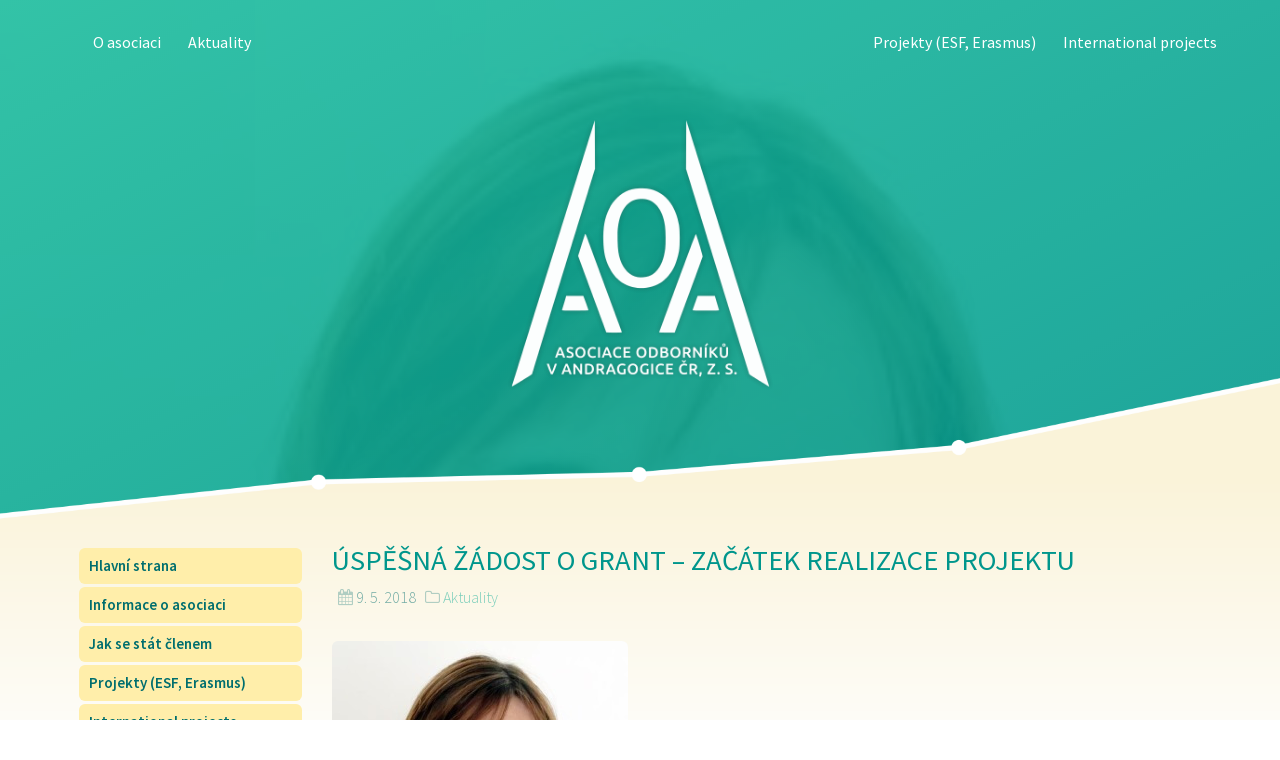

--- FILE ---
content_type: text/html; charset=UTF-8
request_url: https://www.aoacr.cz/aktuality/uspesna-zadost-o-grant-zacatek-realizace-projektu/
body_size: 8738
content:
<!DOCTYPE html>
<html lang="cs">
<head>
    <meta charset="UTF-8">
    <meta name="viewport" content="width=device-width, initial-scale=1">
    <link rel="profile" href="http://gmpg.org/xfn/11">

	<title>ÚSPĚŠNÁ ŽÁDOST O GRANT &#8211; ZAČÁTEK REALIZACE PROJEKTU &#8211; Asociace odborníků v andragogice ČR, z. s.</title>
<link rel='dns-prefetch' href='//fonts.googleapis.com' />
<link rel='dns-prefetch' href='//s.w.org' />
<link rel="alternate" type="application/rss+xml" title="Asociace odborníků v andragogice ČR, z. s. &raquo; RSS zdroj" href="https://www.aoacr.cz/feed/" />
<link rel="alternate" type="application/rss+xml" title="Asociace odborníků v andragogice ČR, z. s. &raquo; RSS komentářů" href="https://www.aoacr.cz/comments/feed/" />
		<script type="text/javascript">
			window._wpemojiSettings = {"baseUrl":"https:\/\/s.w.org\/images\/core\/emoji\/13.0.1\/72x72\/","ext":".png","svgUrl":"https:\/\/s.w.org\/images\/core\/emoji\/13.0.1\/svg\/","svgExt":".svg","source":{"concatemoji":"https:\/\/www.aoacr.cz\/wp-includes\/js\/wp-emoji-release.min.js?ver=5.6.2"}};
			!function(e,a,t){var n,r,o,i=a.createElement("canvas"),p=i.getContext&&i.getContext("2d");function s(e,t){var a=String.fromCharCode;p.clearRect(0,0,i.width,i.height),p.fillText(a.apply(this,e),0,0);e=i.toDataURL();return p.clearRect(0,0,i.width,i.height),p.fillText(a.apply(this,t),0,0),e===i.toDataURL()}function c(e){var t=a.createElement("script");t.src=e,t.defer=t.type="text/javascript",a.getElementsByTagName("head")[0].appendChild(t)}for(o=Array("flag","emoji"),t.supports={everything:!0,everythingExceptFlag:!0},r=0;r<o.length;r++)t.supports[o[r]]=function(e){if(!p||!p.fillText)return!1;switch(p.textBaseline="top",p.font="600 32px Arial",e){case"flag":return s([127987,65039,8205,9895,65039],[127987,65039,8203,9895,65039])?!1:!s([55356,56826,55356,56819],[55356,56826,8203,55356,56819])&&!s([55356,57332,56128,56423,56128,56418,56128,56421,56128,56430,56128,56423,56128,56447],[55356,57332,8203,56128,56423,8203,56128,56418,8203,56128,56421,8203,56128,56430,8203,56128,56423,8203,56128,56447]);case"emoji":return!s([55357,56424,8205,55356,57212],[55357,56424,8203,55356,57212])}return!1}(o[r]),t.supports.everything=t.supports.everything&&t.supports[o[r]],"flag"!==o[r]&&(t.supports.everythingExceptFlag=t.supports.everythingExceptFlag&&t.supports[o[r]]);t.supports.everythingExceptFlag=t.supports.everythingExceptFlag&&!t.supports.flag,t.DOMReady=!1,t.readyCallback=function(){t.DOMReady=!0},t.supports.everything||(n=function(){t.readyCallback()},a.addEventListener?(a.addEventListener("DOMContentLoaded",n,!1),e.addEventListener("load",n,!1)):(e.attachEvent("onload",n),a.attachEvent("onreadystatechange",function(){"complete"===a.readyState&&t.readyCallback()})),(n=t.source||{}).concatemoji?c(n.concatemoji):n.wpemoji&&n.twemoji&&(c(n.twemoji),c(n.wpemoji)))}(window,document,window._wpemojiSettings);
		</script>
		<style type="text/css">
img.wp-smiley,
img.emoji {
	display: inline !important;
	border: none !important;
	box-shadow: none !important;
	height: 1em !important;
	width: 1em !important;
	margin: 0 .07em !important;
	vertical-align: -0.1em !important;
	background: none !important;
	padding: 0 !important;
}
</style>
	<link rel='stylesheet' id='cf7ic_style-css'  href='https://www.aoacr.cz/wp-content/plugins/contact-form-7-image-captcha/css/cf7ic-style.css?ver=3.3.7' type='text/css' media='all' />
<link rel='stylesheet' id='berocket_lgv_style-css'  href='https://www.aoacr.cz/wp-content/plugins/gridlist-view-for-woocommerce/css/shop_lgv.css?ver=1.0.9.2' type='text/css' media='all' />
<link rel='stylesheet' id='wp-block-library-css'  href='https://www.aoacr.cz/wp-includes/css/dist/block-library/style.min.css?ver=5.6.2' type='text/css' media='all' />
<link rel='stylesheet' id='contact-form-7-css'  href='https://www.aoacr.cz/wp-content/plugins/contact-form-7/includes/css/styles.css?ver=5.4.2' type='text/css' media='all' />
<link rel='stylesheet' id='page-list-style-css'  href='https://www.aoacr.cz/wp-content/plugins/page-list/css/page-list.css?ver=5.9' type='text/css' media='all' />
<link rel='stylesheet' id='font-awesome-css'  href='https://www.aoacr.cz/wp-content/plugins/post-carousel/public/assets/css/font-awesome.min.css?ver=2.2.5' type='text/css' media='all' />
<link rel='stylesheet' id='pcp_swiper-css'  href='https://www.aoacr.cz/wp-content/plugins/post-carousel/public/assets/css/swiper-bundle.min.css?ver=2.2.5' type='text/css' media='all' />
<link rel='stylesheet' id='pcp-style-css'  href='https://www.aoacr.cz/wp-content/plugins/post-carousel/public/assets/css/style.min.css?ver=2.2.5' type='text/css' media='all' />
<style id='pcp-style-inline-css' type='text/css'>
#pcp_wrapper-6592 .sp-pcp-row{ margin-right: -16.5px;margin-left: -16.5px;}#pcp_wrapper-6592 .sp-pcp-row [class*='sp-pcp-col-']{padding-right: 16.5px;padding-left: 16.5px;padding-bottom: 33px;}.pcp-wrapper-6592 .sp-pcp-title a {color: #111;display: inherit;} .pcp-wrapper-6592 .sp-pcp-title a:hover {color: #e1624b;}.pcp-wrapper-6592 .sp-pcp-post-content{color: #444; }#pcp_wrapper-6592 .dots .swiper-pagination-bullet{ background: #ececec; } #pcp_wrapper-6592 .dots .swiper-pagination-bullet-active { background: #d4aa03; }#pcp_wrapper-6592 .pcp-button-prev, #pcp_wrapper-6592 .pcp-button-next{ background-image: none; background-size: auto; background-color: transparent; font-size: px; height: 33px; width: 33px; margin-top: 8px; border: 1px solid transparent; text-align: center; line-height: 30px; -webkit-transition: 0.3s; border-radius: ; }#pcp_wrapper-6592 .pcp-button-prev:hover, #pcp_wrapper-6592 .pcp-button-next:hover{ background-color: transparent; border-color: transparent; } #pcp_wrapper-6592 .pcp-button-prev .fa, #pcp_wrapper-6592 .pcp-button-next .fa { color: #d8d8d8; } #pcp_wrapper-6592 .pcp-button-prev:hover .fa, #pcp_wrapper-6592 .pcp-button-next:hover .fa { color: #d4aa03; } #pcp_wrapper-6592.pcp-carousel-wrapper .sp-pcp-post{ margin-top: 0; }#pcp_wrapper-6592 .sp-pcp-post {padding: 0 0 0 0;}#pcp_wrapper-6592 .sp-pcp-post {border: 0px solid #e2e2e2;}#pcp_wrapper-6592 .sp-pcp-post {border-radius: 0;}#pcp_wrapper-6592 .sp-pcp-post{background-color: transparent;}.pcp-wrapper-6592 .sp-pcp-post-meta li,.pcp-wrapper-6592 .sp-pcp-post-meta ul,.pcp-wrapper-6592 .sp-pcp-post-meta li a{color: #888;}.pcp-wrapper-6592 .sp-pcp-post-meta li a:hover{color: #e1624b;}#pcp_wrapper-6592 .pcp-readmore-link{ background: transparent; color: #111; border-color: #888; } #pcp_wrapper-6592 .pcp-readmore-link:hover { background: #e1624b; color: #fff; border-color: #e1624b; }#pcp_wrapper-6592 .pcp-post-pagination .page-numbers.current, #pcp_wrapper-6592 .pcp-post-pagination a.active , #pcp_wrapper-6592 .pcp-post-pagination a:hover{ color: #ffffff; background: #e1624b; border-color: #e1624b; }#pcp_wrapper-6592 .pcp-post-pagination .page-numbers, .pcp-post-pagination a{ background: #ffffff; color:#5e5e5e; border-color: #bbbbbb; }
</style>
<link rel='stylesheet' id='wcpa-frontend-css'  href='https://www.aoacr.cz/wp-content/plugins/woo-custom-product-addons/assets/css/frontend.css?ver=2.2.2' type='text/css' media='all' />
<link rel='stylesheet' id='woocommerce-layout-css'  href='https://www.aoacr.cz/wp-content/plugins/woocommerce/assets/css/woocommerce-layout.css?ver=3.4.5' type='text/css' media='all' />
<link rel='stylesheet' id='woocommerce-smallscreen-css'  href='https://www.aoacr.cz/wp-content/plugins/woocommerce/assets/css/woocommerce-smallscreen.css?ver=3.4.5' type='text/css' media='only screen and (max-width: 768px)' />
<link rel='stylesheet' id='woocommerce-general-css'  href='https://www.aoacr.cz/wp-content/plugins/woocommerce/assets/css/woocommerce.css?ver=3.4.5' type='text/css' media='all' />
<link rel='stylesheet' id='mesmerize-woo-css'  href='https://www.aoacr.cz/wp-content/themes/mesmerize/woocommerce.css?ver=1.2.2' type='text/css' media='all' />
<style id='mesmerize-woo-inline-css' type='text/css'>
@media (min-width: 768px) {
 /** .woocommerce ul.products li.product:not(.in-page-section) - 99 */
.woocommerce ul.products li.product:not(.in-page-section) {-webkit-flex-basis: '.(100 / intval(99)).'%;-moz-flex-basis: '.(100 / intval(99)).'%;-ms-flex-preferred-size: '.(100 / intval(99)).'%;flex-basis: '.(100 / intval(99)).'%;max-width: '.(100 / intval(99)).'%;}
 /** .woocommerce.single-product .related .products li.product - 0 */
.woocommerce.single-product .related .products li.product {-webkit-flex-basis: '.(100 / intval(0)).'%;-moz-flex-basis: '.(100 / intval(0)).'%;-ms-flex-preferred-size: '.(100 / intval(0)).'%;flex-basis: '.(100 / intval(0)).'%;max-width: '.(100 / intval(0)).'%;}
 /** .woocommerce.single-product .upsells .products li.product - 0 */
.woocommerce.single-product .upsells .products li.product {-webkit-flex-basis: '.(100 / intval(0)).'%;-moz-flex-basis: '.(100 / intval(0)).'%;-ms-flex-preferred-size: '.(100 / intval(0)).'%;flex-basis: '.(100 / intval(0)).'%;max-width: '.(100 / intval(0)).'%;}
 /** .woocommerce .cart-collaterals .cross-sells .products li.product - 0 */
.woocommerce .cart-collaterals .cross-sells .products li.product {-webkit-flex-basis: '.(100 / intval(0)).'%;-moz-flex-basis: '.(100 / intval(0)).'%;-ms-flex-preferred-size: '.(100 / intval(0)).'%;flex-basis: '.(100 / intval(0)).'%;max-width: '.(100 / intval(0)).'%;}}
@media (min-width: 1024px) {
 /** .woocommerce ul.products li.product:not(.in-page-section) - 99 */
.woocommerce ul.products li.product:not(.in-page-section) {-webkit-flex-basis: '.(100 / intval(99)).'%;-moz-flex-basis: '.(100 / intval(99)).'%;-ms-flex-preferred-size: '.(100 / intval(99)).'%;flex-basis: '.(100 / intval(99)).'%;max-width: '.(100 / intval(99)).'%;}
 /** .woocommerce.single-product .related .products li.product - 0 */
.woocommerce.single-product .related .products li.product {-webkit-flex-basis: '.(100 / intval(0)).'%;-moz-flex-basis: '.(100 / intval(0)).'%;-ms-flex-preferred-size: '.(100 / intval(0)).'%;flex-basis: '.(100 / intval(0)).'%;max-width: '.(100 / intval(0)).'%;}
 /** .woocommerce.single-product .upsells .products li.product - 0 */
.woocommerce.single-product .upsells .products li.product {-webkit-flex-basis: '.(100 / intval(0)).'%;-moz-flex-basis: '.(100 / intval(0)).'%;-ms-flex-preferred-size: '.(100 / intval(0)).'%;flex-basis: '.(100 / intval(0)).'%;max-width: '.(100 / intval(0)).'%;}
 /** .woocommerce .cart-collaterals .cross-sells .products li.product - 0 */
.woocommerce .cart-collaterals .cross-sells .products li.product {-webkit-flex-basis: '.(100 / intval(0)).'%;-moz-flex-basis: '.(100 / intval(0)).'%;-ms-flex-preferred-size: '.(100 / intval(0)).'%;flex-basis: '.(100 / intval(0)).'%;max-width: '.(100 / intval(0)).'%;}}
</style>
<style id='woocommerce-inline-inline-css' type='text/css'>
.woocommerce form .form-row .required { visibility: visible; }
</style>
<link rel='stylesheet' id='magnific-popup-css'  href='https://www.aoacr.cz/wp-content/plugins/wp-magnific-popup/mpopup/magnific-popup.css?ver=5.6.2' type='text/css' media='all' />
<style id='magnific-popup-inline-css' type='text/css'>
.mfp-iframe-holder .mfp-content { max-width: 900px; }
</style>
<link rel='stylesheet' id='mesmerize-style-css'  href='https://www.aoacr.cz/wp-content/themes/mesmerize/style.css?ver=2.01' type='text/css' media='all' />
<style id='mesmerize-style-inline-css' type='text/css'>
img.logo.dark, img.custom-logo{width:auto;max-height:55px;}
</style>
<link rel='stylesheet' id='mesmerize-font-awesome-css'  href='https://www.aoacr.cz/wp-content/themes/mesmerize/assets/font-awesome/font-awesome.min.css?ver=1.2.2' type='text/css' media='all' />
<link rel='stylesheet' id='animate-css'  href='https://www.aoacr.cz/wp-content/themes/mesmerize/assets/css/animate.css?ver=1.2.2' type='text/css' media='all' />
<link rel='stylesheet' id='mesmerize-webgradients-css'  href='https://www.aoacr.cz/wp-content/themes/mesmerize/assets/css/webgradients.min.css?ver=1.2.2' type='text/css' media='all' />
<link rel='stylesheet' id='mesmerize-fonts-css'  href='https://fonts.googleapis.com/css?family=Source+Sans+Pro%3A300%2C400%2C600%7COpen+Sans%3A300%2C400%2C600%2C700&#038;subset=latin%2Clatin-ext' type='text/css' media='all' />
<link rel='stylesheet' id='slb_core-css'  href='https://www.aoacr.cz/wp-content/plugins/simple-lightbox/client/css/app.css?ver=2.9.4' type='text/css' media='all' />
<link rel='stylesheet' id='kirki-styles-mesmerize-css'  href='https://www.aoacr.cz/wp-content/themes/mesmerize/customizer/kirki/assets/css/kirki-styles.css' type='text/css' media='all' />
<style id='kirki-styles-mesmerize-inline-css' type='text/css'>
/** cached kirki style */
.header-homepage{background-position:center center;}.header{background-position:center center;}.header-homepage .header-description-row{padding-top:10%;padding-bottom:10%;}.inner-header-description{padding-top:8%;padding-bottom:8%;}@media screen and (max-width:767px){.header-homepage .header-description-row{padding-top:10%;padding-bottom:10%;}}@media only screen and (min-width: 768px){.header-content .align-holder{width:80%!important;}.inner-header-description{text-align:center!important;}}
/** cached kirki style */

</style>
<script type='text/javascript' src='https://www.aoacr.cz/wp-includes/js/jquery/jquery.min.js?ver=3.5.1' id='jquery-core-js'></script>
<script type='text/javascript' id='jquery-core-js-after'>
    
        (function ($) {
            function setHeaderTopSpacing() {
                $('.header-wrapper .header,.header-wrapper .header-homepage').css({
                    'padding-top': $('.header-top').height()
                })
            }

            jQuery(window).on('resize orientationchange', setHeaderTopSpacing);
            window.mesmerizeSetHeaderTopSpacing = setHeaderTopSpacing

        })(jQuery);
    
    
</script>
<script type='text/javascript' src='https://www.aoacr.cz/wp-includes/js/jquery/jquery-migrate.min.js?ver=3.3.2' id='jquery-migrate-js'></script>
<script type='text/javascript' src='https://www.aoacr.cz/wp-content/plugins/gridlist-view-for-woocommerce/js/jquery.cookie.js?ver=1.0.9.2' id='berocket_jquery_cookie-js'></script>
<script type='text/javascript' id='berocket_lgv_grid_list-js-extra'>
/* <![CDATA[ */
var lgv_options = {"user_func":{"before_style_set":"","after_style_set":"","after_style_list":"","after_style_grid":"","before_get_cookie":"","after_get_cookie":"","before_buttons_reselect":"","after_buttons_reselect":"","before_product_reselect":"","after_product_reselect":"","before_page_reload":"","before_ajax_product_reload":"","after_ajax_product_reload":""}};
/* ]]> */
</script>
<script type='text/javascript' src='https://www.aoacr.cz/wp-content/plugins/gridlist-view-for-woocommerce/js/grid_view.js?ver=1.0.9.2' id='berocket_lgv_grid_list-js'></script>
<script type='text/javascript' src='https://www.aoacr.cz/wp-content/plugins/wp-magnific-popup/mpopup/jquery.magnific-popup.min.js?ver=5.6.2' id='magnific-popup-js'></script>
<script type='text/javascript' src='https://www.aoacr.cz/wp-content/plugins/wp-magnific-popup/js/wpmp.js?ver=5.6.2' id='wpmp-js'></script>
<script type='text/javascript' src='https://www.aoacr.cz/wp-content/themes/mesmerize/assets/js/woo.js?ver=1.2.2' id='mesmerize-woocommerce-js'></script>
<link rel="https://api.w.org/" href="https://www.aoacr.cz/wp-json/" /><link rel="alternate" type="application/json" href="https://www.aoacr.cz/wp-json/wp/v2/posts/6111" /><link rel="EditURI" type="application/rsd+xml" title="RSD" href="https://www.aoacr.cz/xmlrpc.php?rsd" />
<link rel="wlwmanifest" type="application/wlwmanifest+xml" href="https://www.aoacr.cz/wp-includes/wlwmanifest.xml" /> 
<meta name="generator" content="WordPress 5.6.2" />
<meta name="generator" content="WooCommerce 3.4.5" />
<link rel="canonical" href="https://www.aoacr.cz/aktuality/uspesna-zadost-o-grant-zacatek-realizace-projektu/" />
<link rel='shortlink' href='https://www.aoacr.cz/?p=6111' />
<link rel="alternate" type="application/json+oembed" href="https://www.aoacr.cz/wp-json/oembed/1.0/embed?url=https%3A%2F%2Fwww.aoacr.cz%2Faktuality%2Fuspesna-zadost-o-grant-zacatek-realizace-projektu%2F" />
<link rel="alternate" type="text/xml+oembed" href="https://www.aoacr.cz/wp-json/oembed/1.0/embed?url=https%3A%2F%2Fwww.aoacr.cz%2Faktuality%2Fuspesna-zadost-o-grant-zacatek-realizace-projektu%2F&#038;format=xml" />

		<!-- GA Google Analytics @ https://m0n.co/ga -->
		<script>
			(function(i,s,o,g,r,a,m){i['GoogleAnalyticsObject']=r;i[r]=i[r]||function(){
			(i[r].q=i[r].q||[]).push(arguments)},i[r].l=1*new Date();a=s.createElement(o),
			m=s.getElementsByTagName(o)[0];a.async=1;a.src=g;m.parentNode.insertBefore(a,m)
			})(window,document,'script','https://www.google-analytics.com/analytics.js','ga');
			ga('create', 'G-TWPRVBJT88', 'auto');
			ga('send', 'pageview');
		</script>

	        <style>
                            div.berocket_lgv_widget a.berocket_lgv_button{
                    width: 2em; height: 2em; font-size: 1em; line-height: 2em; color: rgb(246, 132, 42); border-radius: 5px; background: linear-gradient(rgb(255, 255, 255), rgb(220, 220, 220)) rgb(255, 255, 255); border-width: 0px; border-color: rgb(0, 0, 0); box-shadow: rgb(221, 221, 221) 0px 0px 0px 1px inset, rgb(255, 255, 255) 0px 1px 1px 0px;                }
                div.berocket_lgv_widget a.berocket_lgv_button:hover{
                    width: 2em; height: 2em; font-size: 1em; line-height: 2em; color: rgb(246, 132, 42); border-radius: 5px; background: linear-gradient(rgb(220, 220, 220), rgb(255, 255, 255)) rgb(220, 220, 220); border-width: 0px; border-color: rgb(0, 0, 0); box-shadow: rgb(221, 221, 221) 0px 0px 0px 1px inset, rgb(255, 255, 255) 0px 1px 1px 0px;                }
                div.berocket_lgv_widget a.berocket_lgv_button.selected{
                    width: 2em; height: 2em; font-size: 1em; line-height: 2em; color: rgb(246, 132, 42); border-radius: 5px; background: linear-gradient(rgb(220, 220, 220), rgb(255, 255, 255)) rgb(220, 220, 220); border-width: 0px; border-color: rgb(0, 0, 0); box-shadow: rgb(187, 187, 187) 0px 0px 0px 1px inset, rgb(246, 132, 42) 0px 1px 3px 0px inset, rgb(255, 255, 255) 0px 1px 2px 0px;                }
                        .br_lgv_product_count_block span.br_lgv_product_count{
                undefined            }
            .br_lgv_product_count_block span.br_lgv_product_count.text{
                undefined            }
        </style>
                <style data-name="overlap">
            @media only screen and (min-width: 768px) {
                .mesmerize-front-page:not(.mesmerize-front-page-with-slider) .header-homepage {
                    padding-bottom: 10px;
                }

                .mesmerize-front-page:not(.mesmerize-front-page-with-slider) .content {
                    position: relative;
                    z-index: 10;
                }

                .mesmerize-front-page:not(.mesmerize-front-page-with-slider) .page-content div[data-overlap]:first-of-type > div:first-of-type {
                    margin-top: -10px;
                    background: transparent !important;
                    position: relative;
                }

                .page-template:not(.mesmerize-front-page-with-slider) [data-overlap="true"] {
                    padding-top: 0;
                }
            }
        </style>
                <script type="text/javascript">
            var wpmp_options = {
                image: {"class":"mpopup","vertical_fit":"1","disable_on":"400"},
                gallery: {"class":"popup-gallery","disable_on":"400"},
                iframe: {"class":"mpopup_iframe","width":"900","disable_on":"400"},
                div: {"class":"mpopup_div","close_btn_inside":"1","disable_on":"400"},
                image_loading_text: 'Loading image #%curr%...',
                image_error_text: '<a href="%url%">The image #%curr%</a> could not be loaded.'
            };
        </script>
            <style type="text/css" data-name="custom-mobile-image-position">
            @media screen and (max-width: 767px) {
                /*Custom mobile position*/
            .header {
                background-position: 50% 0px;
            }
            }
        </style>

        <style type="text/css" data-name="custom-mobile-image">
            /*Custom mobile image*/
                        @media screen and (max-width: 767px) {
                .custom-mobile-image:not(.header-slide) {
                    background-image: url(https://www.kpms.cz/wp-content/uploads/2018/07/full_intro_subpage.jpg) !important;
                }

                        }

        </style>
            <style data-name="header-gradient-overlay">
            .header .background-overlay {
                background: linear-gradient(135deg , rgba(246, 132, 42, 0.8) 0%, rgba(245, 150, 42, 0.8) 100%);
            }
        </style>
    	<noscript><style>.woocommerce-product-gallery{ opacity: 1 !important; }</style></noscript>
	<style type="text/css" id="custom-background-css">
body.custom-background { background-color: #f6842a; }
</style>
	<link rel="icon" href="https://www.aoacr.cz/wp-content/uploads/cropped-favicon-32x32.png" sizes="32x32" />
<link rel="icon" href="https://www.aoacr.cz/wp-content/uploads/cropped-favicon-192x192.png" sizes="192x192" />
<link rel="apple-touch-icon" href="https://www.aoacr.cz/wp-content/uploads/cropped-favicon-180x180.png" />
<meta name="msapplication-TileImage" content="https://www.aoacr.cz/wp-content/uploads/cropped-favicon-270x270.png" />
    <style id="page-content-custom-styles">
            </style>
        <style data-name="background-content-colors">
        .mesmerize-inner-page .page-content,
        .mesmerize-inner-page .content,
        .mesmerize-front-page.mesmerize-content-padding .page-content {
            background-color: #f6842a;
        }
    </style>
    </head>

<body class="post-template-default single single-post postid-6111 single-format-standard custom-background wp-custom-logo woocommerce-no-js mesmerize-inner-page">

<div  id="page-top" class="header-top">
		<div class="navigation-bar coloured-nav"  data-sticky='0'  data-sticky-mobile='1'  data-sticky-to='top' >
    <div class="navigation-wrapper ">
    	<div class="row basis-auto">
	        <div class="logo_col col-xs col-sm-fit">
	            <a href="https://www.aoacr.cz/" class="custom-logo-link" rel="home"><img width="287" height="55" src="https://www.aoacr.cz/wp-content/uploads/logo_orig-4.png" class="custom-logo" alt="Asociace odborníků v andragogice ČR, z. s." /></a>	        </div>
	        <div class="main_menu_col col-xs">
	            <div id="mainmenu_container" class="row"><ul id="main_menu" class="active-line-bottom main-menu dropdown-menu"><li id="menu-item-6013" class="menu-item menu-item-type-post_type menu-item-object-page menu-item-6013"><a href="https://www.aoacr.cz/informace-o-asociaci/">O asociaci</a></li>
<li id="menu-item-230" class="menu-item menu-item-type-custom menu-item-object-custom menu-item-home menu-item-230"><a href="https://www.aoacr.cz/#aktuality">Aktuality</a></li>
<li id="menu-item-6404" class="float-right menu-item menu-item-type-post_type menu-item-object-page menu-item-6404"><a href="https://www.aoacr.cz/realized-projects/">International projects</a></li>
<li id="menu-item-6405" class="float-right menu-item menu-item-type-post_type menu-item-object-page menu-item-6405"><a href="https://www.aoacr.cz/projects/">Projekty (ESF, Erasmus)</a></li>
</ul></div>    <a href="#" data-component="offcanvas" data-target="#offcanvas-wrapper" data-direction="right" data-width="300px" data-push="false">
        <div class="bubble"></div>
        <i class="fa fa-bars"></i>
    </a>
    <div id="offcanvas-wrapper" class="hide force-hide  offcanvas-right">
        <div class="offcanvas-top">
            <div class="logo-holder">
                <a href="https://www.aoacr.cz/" class="custom-logo-link" rel="home"><img width="287" height="55" src="https://www.aoacr.cz/wp-content/uploads/logo_orig-4.png" class="custom-logo" alt="Asociace odborníků v andragogice ČR, z. s." /></a>            </div>
        </div>
        <div id="offcanvas-menu" class="menu-uvodni-strana-horni-menu-container"><ul id="offcanvas_menu" class="offcanvas_menu"><li class="menu-item menu-item-type-post_type menu-item-object-page menu-item-6013"><a href="https://www.aoacr.cz/informace-o-asociaci/">O asociaci</a></li>
<li class="menu-item menu-item-type-custom menu-item-object-custom menu-item-home menu-item-230"><a href="https://www.aoacr.cz/#aktuality">Aktuality</a></li>
<li class="float-right menu-item menu-item-type-post_type menu-item-object-page menu-item-6404"><a href="https://www.aoacr.cz/realized-projects/">International projects</a></li>
<li class="float-right menu-item menu-item-type-post_type menu-item-object-page menu-item-6405"><a href="https://www.aoacr.cz/projects/">Projekty (ESF, Erasmus)</a></li>
</ul></div>
            </div>
    	        </div>
	    </div>
    </div>
</div>
</div>

<div id="page" class="site subpage js">
    <div class="header-wrapper">
		
        <div  class='header  color-overlay  custom-mobile-image' style='; background-image:url(&quot;https://www.aoacr.cz/wp-content/uploads/LP.jpg&quot;); background-color:#F6842A' data-parallax-depth='20'>
		
			<a class="logo" href="https://www.aoacr.cz/" title="Asociace odborníků v andragogice ČR, z. s." rel='home'>
				<img src='https://www.aoacr.cz/wp-content/themes/mesmerize/assets/images/logo.png?1.3' alt='Asociace odborníků v andragogice ČR, z. s.'>
			</a>		
            <div class="background-overlay"></div>								    <div class="inner-header-description gridContainer">
        <div class="row header-description-row">
    <div class="col-xs col-xs-12">

            </div>
        </div>
    </div>
        <script>
        window.mesmerizeSetHeaderTopSpacing();
    </script>
                        </div>
    </div>

    <div class="page-content">
        <div class="gridContainer content">
			<div class="gridContainer">
				<div class="row text-center">
					<div id="left-column" class="col-sm-3 align-left">
						<div id="advanced_menu-14" class="submenu widget widget_advanced_menu"><div class="menu-auto-menu-from-pages-container"><ul id="menu-auto-menu-from-pages" class="menu"><li id="menu-item-4913" class="menu-item menu-item-type-post_type menu-item-object-page menu-item-home menu-item-4913"><a href="https://www.aoacr.cz/">Hlavní strana</a></li>
<li id="menu-item-4302" class="menu-item menu-item-type-post_type menu-item-object-page menu-item-4302"><a href="https://www.aoacr.cz/informace-o-asociaci/">Informace o asociaci</a></li>
<li id="menu-item-7166" class="menu-item menu-item-type-post_type menu-item-object-page menu-item-7166"><a href="https://www.aoacr.cz/jak-se-stat-clenem/">Jak se stát členem</a></li>
<li id="menu-item-5181" class="menu-item menu-item-type-post_type menu-item-object-page menu-item-5181"><a href="https://www.aoacr.cz/projekty/">Projekty (ESF, Erasmus)</a></li>
<li id="menu-item-6772" class="menu-item menu-item-type-post_type menu-item-object-page menu-item-6772"><a href="https://www.aoacr.cz/realized-projects/">International projects</a></li>
<li id="menu-item-4287" class="menu-item menu-item-type-post_type menu-item-object-page menu-item-4287"><a href="https://www.aoacr.cz/#kontakty">Kontakty</a></li>
</ul></div></div>					</div>
					<div id="right-column" class="col-sm-9 align-left">					
						<h1 class="hero-title">
							ÚSPĚŠNÁ ŽÁDOST O GRANT &#8211; ZAČÁTEK REALIZACE PROJEKTU						</h1>
						<div id="post-6111"class="post-6111 post type-post status-publish format-standard has-post-thumbnail hentry category-aktuality">
    <div class="post-content-single">
        

<div class="post-meta muted">

  &nbsp;&nbsp;<i class="font-icon-post fa fa-calendar"></i>
  <span class="post-date">9. 5. 2018</span>

  &nbsp;&nbsp;<i class="font-icon-post fa fa-folder-o"></i>
  <a href="https://www.aoacr.cz/kategorie/aktuality/" rel="category tag">Aktuality</a>

</div>
        <div class="post-content-inner">
            <img width="296" height="296" src="https://www.aoacr.cz/wp-content/uploads/LP.jpg" class="space-bottom-small space-bottom-xs wp-post-image" alt="" loading="lazy" srcset="https://www.aoacr.cz/wp-content/uploads/LP.jpg 296w, https://www.aoacr.cz/wp-content/uploads/LP-150x150.jpg 150w, https://www.aoacr.cz/wp-content/uploads/LP-200x200.jpg 200w, https://www.aoacr.cz/wp-content/uploads/LP-100x100.jpg 100w" sizes="(max-width: 296px) 100vw, 296px" /><p>Skvělá zpráva: Projekt posílení metodických a edukačních kompetencí evropského rozměru u andragogů byl schválen. V rámci tohoto projektu se účastní vždy tři z předvybraných členů naší asociace čtyř mezinárodních odborných konferencí a workshopů pořádaných partnerskou organizací EAEA. Následně budou zkušenosti a poznatky z těchto mezinárodních konferencí šířeny mezi další členy asociace i spolupracující organizace formou lektorských workshopů. Výstupy z konferencí budeme sdílet také na EPALE, prostřednictvím mailingů, médií i pracovních setkání s dalšími vzdělavateli. Projekt zahájíme 1. června 2018. Mgr. Lenka Prokopová, viceprezidenta asociace.</p>
        </div>

            </div>




    </div>
					</div>
				</div>
			</div> <!-- end: gridContainer -->
		</div>  <!-- end: content_wrapper -->
	</div> <!-- end: page-content -->
	</div> 
</div> <!-- end: #page -->


    <div id="rozcestnik">
        <div class="gridContainer">
            <div class="row text-center">

				<div class="section-title-col" data-type="column">
					<h2>Rozcestník</h2>
				</div>

                <div class="col-sm-3 first_box">
			        <div id="text-13" class="widget widget_text">			<div class="textwidget"><h4 class="widgettitle"><a href="https://www.aoacr.cz/informace-o-asociaci/">Informace o asociaci</a></h4>
</div>
		</div><div id="advanced_menu-15" class="widget widget_advanced_menu"><div id="submenu" class="menu-informace-o-klubu-paticka-container"><ul id="menu-informace-o-klubu-paticka" class="menu"><li id="menu-item-5454" class="menu-item menu-item-type-post_type menu-item-object-page menu-item-5454"><a href="https://www.aoacr.cz/informace-o-asociaci/">Informace o asociaci</a></li>
<li id="menu-item-5461" class="menu-item menu-item-type-post_type menu-item-object-page menu-item-5461"><a href="https://www.aoacr.cz/#kontakty">Kontakty</a></li>
</ul></div></div>                </div>
                <div class="col-sm-3 second_box">
                    <div id="text-9" class="widget widget_text">			<div class="textwidget"><h4 class="widgettitle"><a href="https://www.aoacr.cz/planovane-akce-klubu/">Plánované akce</a></h4>
<p><a href="https://www.aoacr.cz/planovane-akce-klubu/">» Zobrazit aktuální přehled připravovaných akcí</a></p>
</div>
		</div>                </div>
                <div class="col-sm-3 third_box">
                    <div id="text-12" class="widget widget_text">			<div class="textwidget"><h4 class="widgettitle"><a href="https://www.aoacr.cz/#aktuality">Aktuality</a></h4>
<p><a href="http://www.aoacr.cz/#aktuality">» Zobrazit aktuality</a></p>
</div>
		</div>                </div>
                <div class="col-sm-3 fourth_box">
                    <div id="text-11" class="widget widget_text">			<div class="textwidget"><h4 class="widgettitle"><a href="https://www.aoacr.cz/projekty">Projekty</a></h4>
<p><a href="https://www.aoacr.cz/projekty">» Zobrazit aktuální přehled projektů</a></p>
</div>
		</div>                </div>
            </div>
        </div>
    </div> <!-- end: #rozcestnik -->



<footer id="footer-bottom">
	<div class="gridContainer">
            <a class="logo" href="https://www.aoacr.cz/" title="Asociace odborníků v andragogice ČR, z. s." rel='home'>
				<img src='https://www.aoacr.cz/wp-content/themes/mesmerize/assets/images/logo.png?1.3' alt='Asociace odborníků v andragogice ČR, z. s.'>
			</a>
			<p class="alignleft">&copy; 2006 - 2026 Asociace odborníků v andragogice ČR, z. s.</p>
            <p class="alignright">Tvorba webových stránek <a target="_blank" href="https://www.designsoft.cz/">Designsoft.cz</a></p>
	</div>
</footer>
	</div>
	<script type="text/javascript">
		var c = document.body.className;
		c = c.replace(/woocommerce-no-js/, 'woocommerce-js');
		document.body.className = c;
	</script>
	<script type='text/javascript' src='https://www.aoacr.cz/wp-includes/js/dist/vendor/wp-polyfill.min.js?ver=7.4.4' id='wp-polyfill-js'></script>
<script type='text/javascript' id='wp-polyfill-js-after'>
( 'fetch' in window ) || document.write( '<script src="https://www.aoacr.cz/wp-includes/js/dist/vendor/wp-polyfill-fetch.min.js?ver=3.0.0"></scr' + 'ipt>' );( document.contains ) || document.write( '<script src="https://www.aoacr.cz/wp-includes/js/dist/vendor/wp-polyfill-node-contains.min.js?ver=3.42.0"></scr' + 'ipt>' );( window.DOMRect ) || document.write( '<script src="https://www.aoacr.cz/wp-includes/js/dist/vendor/wp-polyfill-dom-rect.min.js?ver=3.42.0"></scr' + 'ipt>' );( window.URL && window.URL.prototype && window.URLSearchParams ) || document.write( '<script src="https://www.aoacr.cz/wp-includes/js/dist/vendor/wp-polyfill-url.min.js?ver=3.6.4"></scr' + 'ipt>' );( window.FormData && window.FormData.prototype.keys ) || document.write( '<script src="https://www.aoacr.cz/wp-includes/js/dist/vendor/wp-polyfill-formdata.min.js?ver=3.0.12"></scr' + 'ipt>' );( Element.prototype.matches && Element.prototype.closest ) || document.write( '<script src="https://www.aoacr.cz/wp-includes/js/dist/vendor/wp-polyfill-element-closest.min.js?ver=2.0.2"></scr' + 'ipt>' );
</script>
<script type='text/javascript' id='contact-form-7-js-extra'>
/* <![CDATA[ */
var wpcf7 = {"api":{"root":"https:\/\/www.aoacr.cz\/wp-json\/","namespace":"contact-form-7\/v1"},"cached":"1"};
/* ]]> */
</script>
<script type='text/javascript' src='https://www.aoacr.cz/wp-content/plugins/contact-form-7/includes/js/index.js?ver=5.4.2' id='contact-form-7-js'></script>
<script type='text/javascript' id='wc-add-to-cart-js-extra'>
/* <![CDATA[ */
var wc_add_to_cart_params = {"ajax_url":"\/wp-admin\/admin-ajax.php","wc_ajax_url":"\/?wc-ajax=%%endpoint%%","i18n_view_cart":"Zobrazit ko\u0161\u00edk","cart_url":"https:\/\/www.aoacr.cz","is_cart":"","cart_redirect_after_add":"yes"};
/* ]]> */
</script>
<script type='text/javascript' src='https://www.aoacr.cz/wp-content/plugins/woocommerce/assets/js/frontend/add-to-cart.min.js?ver=3.4.5' id='wc-add-to-cart-js'></script>
<script type='text/javascript' src='https://www.aoacr.cz/wp-content/plugins/woocommerce/assets/js/jquery-blockui/jquery.blockUI.min.js?ver=2.70' id='jquery-blockui-js'></script>
<script type='text/javascript' src='https://www.aoacr.cz/wp-content/plugins/woocommerce/assets/js/js-cookie/js.cookie.min.js?ver=2.1.4' id='js-cookie-js'></script>
<script type='text/javascript' id='woocommerce-js-extra'>
/* <![CDATA[ */
var woocommerce_params = {"ajax_url":"\/wp-admin\/admin-ajax.php","wc_ajax_url":"\/?wc-ajax=%%endpoint%%"};
/* ]]> */
</script>
<script type='text/javascript' src='https://www.aoacr.cz/wp-content/plugins/woocommerce/assets/js/frontend/woocommerce.min.js?ver=3.4.5' id='woocommerce-js'></script>
<script type='text/javascript' id='wc-cart-fragments-js-extra'>
/* <![CDATA[ */
var wc_cart_fragments_params = {"ajax_url":"\/wp-admin\/admin-ajax.php","wc_ajax_url":"\/?wc-ajax=%%endpoint%%","cart_hash_key":"wc_cart_hash_468fb79c54f24adb665ddafcfd09f3c9","fragment_name":"wc_fragments_468fb79c54f24adb665ddafcfd09f3c9"};
/* ]]> */
</script>
<script type='text/javascript' src='https://www.aoacr.cz/wp-content/plugins/woocommerce/assets/js/frontend/cart-fragments.min.js?ver=3.4.5' id='wc-cart-fragments-js'></script>
<script type='text/javascript' src='https://www.aoacr.cz/wp-includes/js/jquery/ui/effect.min.js?ver=1.12.1' id='jquery-effects-core-js'></script>
<script type='text/javascript' src='https://www.aoacr.cz/wp-content/themes/mesmerize/assets/js/smoothscroll.min.js?ver=1.2.2' id='mesmerize-smoothscroll-js'></script>
<script type='text/javascript' src='https://www.aoacr.cz/wp-includes/js/jquery/ui/effect-slide.min.js?ver=1.12.1' id='jquery-effects-slide-js'></script>
<script type='text/javascript' src='https://www.aoacr.cz/wp-content/themes/mesmerize/assets/js/drop_menu_selection.min.js?ver=1.2.2' id='mesmerize-ddmenu-js'></script>
<script type='text/javascript' src='https://www.aoacr.cz/wp-content/themes/mesmerize/assets/js/kube.min.js?ver=1.2.2' id='kube-js'></script>
<script type='text/javascript' src='https://www.aoacr.cz/wp-content/themes/mesmerize/assets/js/libs/fixto.min.js?ver=1.2.2' id='mesmerize-fixto-js'></script>
<script type='text/javascript' src='https://www.aoacr.cz/wp-content/themes/mesmerize/assets/js/jquery.waypoints.min.js?ver=1.79' id='mesmerize-waypoints-js'></script>
<script type='text/javascript' src='https://www.aoacr.cz/wp-content/themes/mesmerize/assets/js/sticky.js?ver=1.2.2' id='mesmerize-sticky-js'></script>
<script type='text/javascript' src='https://www.aoacr.cz/wp-includes/js/imagesloaded.min.js?ver=4.1.4' id='imagesloaded-js'></script>
<script type='text/javascript' src='https://www.aoacr.cz/wp-includes/js/masonry.min.js?ver=4.2.2' id='masonry-js'></script>
<script type='text/javascript' src='https://www.aoacr.cz/wp-includes/js/comment-reply.min.js?ver=5.6.2' id='comment-reply-js'></script>
<script type='text/javascript' src='https://www.aoacr.cz/wp-content/themes/mesmerize/assets/js/theme.js?ver=1.79' id='mesmerize-theme-js'></script>
<script type='text/javascript' src='https://www.aoacr.cz/wp-content/plugins/page-links-to/dist/new-tab.js?ver=3.3.7' id='page-links-to-js'></script>
<script type='text/javascript' src='https://www.aoacr.cz/wp-includes/js/wp-embed.min.js?ver=5.6.2' id='wp-embed-js'></script>
<script type="text/javascript" id="slb_context">/* <![CDATA[ */if ( !!window.jQuery ) {(function($){$(document).ready(function(){if ( !!window.SLB ) { {$.extend(SLB, {"context":["public","user_guest"]});} }})})(jQuery);}/* ]]> */</script>
</body>
</html>


<!-- Cached by WP-Optimize (gzip) - https://teamupdraft.com/wp-optimize/ - Last modified: 17. 1. 2026 23:24 (Europe/Prague UTC:2) -->


--- FILE ---
content_type: text/css
request_url: https://www.aoacr.cz/wp-content/plugins/woo-custom-product-addons/assets/css/frontend.css?ver=2.2.2
body_size: 994
content:
.wcpa_form_outer{
    margin:1em 0 2em 0;
}
.wcpa_form_outer label{
    display: inline-block;
    padding-right: 1em;
}
.wcpa_form_item{
    margin:1em 0 1em 0;
}

.wcpa_form_outer{
    margin:1em 0 2em 0;
}
.wcpa_form_outer label{
    display: inline-block;
    padding-right: 1em;
}
.wcpa_form_item{
    margin:1em 0 1em 0;
}
.wcpa_form_outer .wcpa_form_item input[type="text"],
.wcpa_form_outer .wcpa_form_item input[type="date"],
.wcpa_form_outer .wcpa_form_item input[type="number"],
.wcpa_form_outer .wcpa_form_item input[type="datetime-local"],
.wcpa_form_outer .wcpa_form_item input[type="file"],

.wcpa_form_outer .wcpa_form_item textarea{
    width:99%;
    resize:none;
    line-height: 25px;
    padding: 5px 15px;
    border: 1px solid #aaa;
    background:#fff;
    box-shadow: none;
    outline: 0;
}
.wcpa_form_outer .wcpa_form_item input[type="color"],
.wcpa_form_outer .wcpa_form_item input[type="time"]
{
    resize:none;
    line-height: 25px;
    border: 1px solid #aaa;
    background:#fff;
    box-shadow: none;
    outline: 0;
}
.wcpa_form_outer .wcpa_form_item input[type="color"]{
    padding: 0px;
}
.wcpa_form_outer .wcpa_form_item input[type="date"]{
    padding-right: 7px;
}
.wcpa_form_outer .wcpa_form_item select{
    display: inline-block;
    width: 100%;
    cursor: pointer;
    line-height: 25px;
    padding: 5px 15px;
    outline: 0;
    border-radius: 0;
    border: 1px solid #aaa;
    appearance: none;
    -webkit-appearance: none;
    -moz-appearance: none;
    background: #fff;
}
.wcpa_form_outer .wcpa_form_item .select{
    position:relative;
}
.wcpa_form_outer .wcpa_form_item .select_arrow {
    content:'';
    display:block;
    position: absolute;
    top: 15px;
    right: 15px;
    width: 0;
    height: 0;
    pointer-events: none;
    border-style: solid;
    border-width: 8px 5px 0 5px;
    border-color: #aaa transparent transparent transparent;
}
.wcpa_form_outer .wcpa_form_item input[type="radio"]{
    position: absolute;
    visibility: hidden;
}
.wcpa_form_outer .wcpa_form_item .wcpa_radio,.wcpa_form_outer .wcpa_form_item  .wcpa_checkbox{
    position:relative;
}

.wcpa_form_outer .wcpa_form_item .wcpa_radio label{
    position: relative;
    padding-left: 0px;
    margin-left: 0px;
    z-index: 9;
    line-height: 25px;
    margin-bottom: 5px;
    cursor: pointer;
    -webkit-box-sizing: border-box;
    -moz-box-sizing: border-box;
    box-sizing: border-box;
}


.wcpa_form_outer .wcpa_form_item .wcpa_radio .wcpa_check{
    display: inline-block;
    position: relative;
    border: 2px solid #AAAAAA;
    border-radius: 100%;
    height: 15px;
    width: 15px;
    vertical-align: baseline;
    -webkit-box-sizing: border-box;
    -moz-box-sizing: border-box;
    box-sizing: border-box;
    margin-bottom: -2px;
    margin-right: 5px;
}
.wcpa_form_outer .wcpa_form_item .wcpa_radio .wcpa_check::before {
    display: block;
    position: absolute;
    content: '';
    border-radius: 100%;
    height: 7px;
    width: 7px;
    top: 2px;
    left: 2px;
    margin: auto;
    -webkit-box-sizing: border-box;
    -moz-box-sizing: border-box;
    box-sizing: border-box;

}
.wcpa_form_outer .wcpa_form_item .wcpa_radio input[type="radio"]:checked + label .wcpa_check::before {
    background: #36b97e;
}

.wcpa_form_outer .wcpa_form_item .wcpa_checkbox input[type="checkbox"] {
    position: absolute;
    opacity: 0;
}
.wcpa_form_outer .wcpa_form_item .wcpa_checkbox label{
    position: relative;
    padding-left: 0px;
    margin-left: 0px;
    z-index: 9;
    line-height: 25px;
    margin-bottom: 5px;
    cursor: pointer;
    -webkit-box-sizing: border-box;
    -moz-box-sizing: border-box;
    box-sizing: border-box;

}

.wcpa_form_outer .wcpa_form_item .wcpa_checkbox .wcpa_check{
    display: inline-block;
    position: relative;
    border: 2px solid #AAAAAA;
    height: 15px;
    width: 15px;
    vertical-align: baseline;
    -webkit-box-sizing: border-box;
    -moz-box-sizing: border-box;
    box-sizing: border-box;
    margin-bottom: -2px;
    margin-right: 5px;
}
.wcpa_form_outer .wcpa_form_item .wcpa_checkbox  input[type="checkbox"]:checked + label .wcpa_check{
    border: 2px solid #36b97e;
    background: #36b97e; 
}
.wcpa_form_outer .wcpa_form_item .wcpa_checkbox input[type="checkbox"]:checked +  label  .wcpa_check::before {
    content: '';
    position: absolute;
    left: 4px;
    top: 1px;
    width: 4px;
    height: 8px;
    border: solid #fff;
    border-width: 0 2px 2px 0;
    transform: rotate(45deg);
    -webkit-box-sizing: border-box;
    -moz-box-sizing: border-box;
    box-sizing: border-box;

}

.wcpa_form_outer .wcpa_form_item .wcpa_price{
    line-height: 30px;
    text-align: right;
    display: block;
}
.wcpa_form_outer .wcpa_form_item .required_ast{
    color:#ff0000;
}

.wcpa_form_outer .wcpa_form_item ::-webkit-calendar-picker-indicator { 
    color:#aaa; 
}
.wcpa_form_outer .wcpa_form_item ::-webkit-calendar-picker-indicator:hover {
    background: none;
}
.wc-item-meta-label{
    vertical-align: top;
    min-width: 30%;
}
.wcpa_price_summary ul{
    list-style: none;
    margin-left: 0;
}
.wcpa_price_summary {
    background:#f9f9f9;
}
.wcpa_price_summary li{
    border-top:1px solid #bdbcbc;
    padding:8px 0px 8px 4px;
    clear: both;
    font-weight: bold;
}
.wcpa_price_summary li .price {
    float:right;
    text-align: right;
}
.woocommerce-cart-form .wcpa_img,.woocommerce-checkout-review-order .wcpa_img,.woocommerce-order-details  .wcpa_img{
    width:100px;
    max-width: 100%;
}
.woocommerce-cart-form .wcpa_icon,.woocommerce-checkout-review-order .wcpa_icon,.woocommerce-order-details .wcpa_icon{
    width:15px;
    max-width: 100%;
    display: inline;
    margin: 0 4px 0px 0;
}




--- FILE ---
content_type: application/javascript
request_url: https://www.aoacr.cz/wp-content/themes/mesmerize/assets/js/woo.js?ver=1.2.2
body_size: 989
content:
(function ($) {

    var addCloseCartBind = function ($cart, $cart_button, $menu) {
        $('body').on('mouseover.ope-wooo', function () {

            var $target = $(event.target);
            var related = isHeaderCartRelated($target, $cart, $cart_button) || $target.is($menu);
            if (!related) {
                $('body').off('mouseover.ope-wooo');
                $cart.fadeOut();
            }

        });
    };

    jQuery(document).ready(function () {

        var $menu = jQuery('#main_menu');
        var $cart_button = $menu.find('li.mesmerize-menu-cart');
        var $cart = $cart_button.find('.mesmerize-woo-header-cart');
        positionateWooCartItem($menu, $cart_button, $cart);
        addCloseCartButton($cart);

        $cart_button.children('a').on('touchstart', function (e) {
            'use strict';
            if (!$cart.is(':visible')) {
                e.preventDefault();
                showCart($cart, $cart_button, 'absolute');
            }
            else {
                window.location = $(this).attr('href');
            }
        });

    });

    $('.woocommerce-product-gallery__wrapper .woocommerce-product-gallery__image:eq(0) .wp-post-image').on('load', function () {
        var $image = $(this);

        if ($image) {
            setTimeout(function () {
                var setHeight = $image.closest('.woocommerce-product-gallery__image').height();
                var $viewport = $image.closest('.flex-viewport');

                if (setHeight && $viewport) {
                    $viewport.height(setHeight);
                }
            }, 500);
        }
    }).each(function () {
        if (this.complete) {
            $(this).load();
        }
    });


    function addCloseCartButton($cart) {

        $cart.prepend('<a href="#" class="close-mini-cart small"><i class="fa fa-close"></i></a>');

        $('.close-mini-cart').click(function () {
            $('body').off('mouseover.ope-wooo');
            $cart.fadeOut();
        });

    }

    function positionateWooCartItem($menu, $cart_button, $cart) {

        $menu.parent().append($cart);
        var $menuItems = $menu.find('li').not($cart_button);

        $cart_button.off().on('mouseover', function (event) {

            if ($cart.children().length === 0) {
                return;
            }

            $menuItems.trigger('mouseleave');

            addCloseCartBind($cart, $cart_button, $menu);
            showCart($cart, $cart_button);

        });

    }

    function showCart($cart, $cart_button) {


        if ($('body').is('.woocommerce-cart') || $('body').is('.woocommerce-checkout')) {
            return;
        }

        var top = $cart_button.offset().top + $cart_button.outerHeight() - $cart_button.closest('div').offset().top ;
        var position = /*$menu.closest('[data-sticky]') ? "fixed" :*/ "absolute";

        if ($cart_button.offset().left < $cart.outerWidth()) {
            var leftPosition = $cart_button.offset().left + $cart.outerWidth() + 12;
        }
        else {
            var leftPosition = $cart_button.offset().left + $cart_button.width() + 5;
        }

        $cart.css({
            'position': position,
            'z-index': '100000',
            'top': top,
            'left': leftPosition,
        });
        $cart.fadeIn();

    }

    function isHeaderCartRelated($target, $cart, $cart_button) {
        var isMenuButtoRelated = $.contains($cart_button[0], $target[0]) || $target.is($cart_button);
        var isCartContentRelated = $.contains($cart[0], $target[0]) || $target.is($cart);

        return isMenuButtoRelated || isCartContentRelated
    }


})(jQuery);
